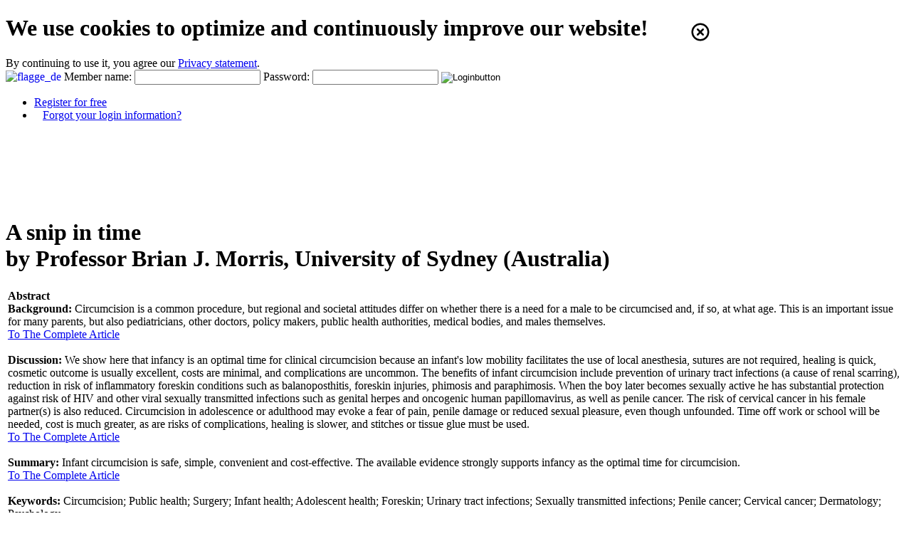

--- FILE ---
content_type: text/html; charset=ISO-8859-15
request_url: https://www.eurocirc.org/dr_ein_kleiner_schnitt_zur_rechten_zeit_abstract_en.php
body_size: 5551
content:
<!DOCTYPE html>
<html dir="ltr" lang="en-US" prefix="og: https://ogp.me/ns#">
 <head>
  <meta charset="ISO-8859-15">
  <title>EURO CIRC - Infos about male circumcision</title>
  <meta name="description" content="EURO CIRC is a voluntary organization that provides information about the theme circumcision of the male foreskin.">
  <meta name="keywords" content="Informations, Circumcision, Health, Prevent, Smegma, Phimosis, Paraphimosis, Physicans recommendation">

  <!--<meta name="viewport" content="width=device-width; initial-scale=0.59; minimum-scale=0.59; user-scalable=1;">-->

  <meta name="siteinfo" content="../robots.txt?sprache=englisch&noCache=1768968067">
  <meta name="page-type" content="information">
  <meta name="doc-type" content="website">
  <meta name="distribution" content="global">
  <meta name="resource-type" content="document">
  <meta name="format-detection" content="telephone=no, date=no, address=no, email=no">
  <meta name="robots" content="index, follow, max-image-preview:large, max-snippet:-1, max-video-preview:-1">
  <meta name="revisit" content="1 days">
  <meta name="revisit-after" content="1 days">
  <meta name="google-site-verification" content="cdsUuNk4S6qMCmsf4LplC1dhpzIoamu1-tCsi7DlDQw">

  <meta property="og:type" content="website">
  <meta property="og:site_name" content="EURO CIRC">
  <meta property="og:title" content="EURO CIRC - Infos about male circumcision">
  <meta property="og:description" content="EURO CIRC is a voluntary organization that provides information about the theme circumcision of the male foreskin.">
  <meta property="og:url" content="https://www.eurocirc.org/dr_ein_kleiner_schnitt_zur_rechten_zeit_abstract_en.php">
<!--  <meta property="og:image" content="https://www.eurocirc.org/images/share/eclogo_256.png?noCache=1768968067"> -->
  <meta property="og:image" content="">
  <meta property="og:image:type" content="image/png">
  <meta property="og:image:height" content="256">
  <meta property="og:image:width" content="256">
  <meta property="og:locale" content="en_US">
  <meta property="og:locale:alternate" content="de_DE">

  <link rel="sitemap" type="application/xml" href="../sitemap.xml?sprache=englisch&noCache=1768968067">
  <link rel="canonical" href="https://www.eurocirc.org/dr_ein_kleiner_schnitt_zur_rechten_zeit_abstract_en.php">

  <link rel="icon" type="image/x-icon" href="https://www.eurocirc.org/images/static/favicon.ico?noCache=1768968067" sizes="any">
  <link rel="icon" type="image/png" href="https://www.eurocirc.org/images/static/favicon.png?noCache=1768968067" sizes="any">
  <link rel="icon" type="image/svg+xml" href="https://www.eurocirc.org/images/static/icon.svg?noCache=1768968067" sizes="any">
  <link rel="fluid-icon" type="image/png" href="https://www.eurocirc.org/images/static/favicon.png?noCache=1768968067" title="EURO CIRC">
  <link rel="shortcut icon" type="image/x-icon" href="https://www.eurocirc.org/images/static/favicon.ico?noCache=1768968067" sizes="any">
  <link rel="apple-touch-icon-precomposed" href="https://www.eurocirc.org/images/static/apple-touch-icon-precomposed.png?noCache=1768968067" sizes="any">
  <link rel="apple-touch-icon" href="https://www.eurocirc.org/images/static/apple-touch-icon.png?noCache=1768968067" sizes="any">

  <link rel="stylesheet" type="text/css" media="screen, all" href="/css/ecstyle.css?noCache=1768968067">
  <link rel="stylesheet" type="text/css" media="screen, all" href="/css/forum.css?noCache=1768968067">
  <link rel="stylesheet" type="text/css" media="screen, all" href="/css/post.css?noCache=1768968067">
  <link rel="stylesheet" type="text/css" media="screen, all" href="/css/galerie.css?noCache=1768968067">

  <link rel="stylesheet" type="text/css" media="screen, all" href="/css/facebox.css?noCache=1768968067">
  <link rel="stylesheet" type="text/css" media="screen, all" href="/css/jTerms.css?noCache=1768968067">
  <link rel="stylesheet" type="text/css" media="screen, all" href="/css/jAutocomplete.css?sprache=englisch&noCache=1768968067">
  <link rel="stylesheet" type="text/css" media="screen, all" href="/onlinestatus/setStyles.css?noCache=1768968067">

  <script src="/scripts/ecscripts.js?noCache=1768968067"></script>
  <script src="/scripts/post.js?noCache=1768968067"></script>
  <script src="/scripts/doReq.js?noCache=1768968067"></script>

  <script src="/scripts/jquery-3.7.1.js?noCache=1768968067"></script>
  <script src="/scripts/jTerms.js?noCache=1768968067"></script>
  <script src="/scripts/facebox.js?noCache=1768968067"></script>
  <script src="/scripts/jAutocomplete.js?noCache=1768968067"></script>

  <script>

	function gaOptout() {

		doHttpRequest('/functions/optout.php?gua=7&gid=.eurocirc.org');
		alert('Opt-out cookie successfully set for this browser!');

	}

	window.onload = function() {

		setInterval(function() {

			doHttpRequest('/onlinestatus/setStatus.php?ecsession=6ql8sqor8qatn4cshbm0i9svq4');

		}, 60000);

		return false;

	}

 </script>

 <script>

	// ga tracking (async)
	(function(i,s,o,g,r,a,m){i['GoogleAnalyticsObject']=r;i[r]=i[r]||function(){
	(i[r].q=i[r].q||[]).push(arguments)},i[r].l=1*new Date();a=s.createElement(o),
	m=s.getElementsByTagName(o)[0];a.async=1;a.src=g;m.parentNode.insertBefore(a,m)
	})(window,document,'script','https://www.google-analytics.com/analytics.js','ga');

	ga('create','UA-18573874-7', '.eurocirc.org');
	ga('set', 'anonymizeIp', true);
	ga('send', 'pageview');

 </script>

 </head>

 <body>

	<noscript>
		<div class="msgBox error noscript_banner">
			<h1>In order for our website to function correctly, it is necessary to activate Javascript in your browser!</h1>
			The instruction how to enable Javascript you can find <a class="nonfett" href="http://www.enable-javascript.com/" target="_blank" rel="nofollow" title="How to enable Javascript in your browser">here</a>.
		</div>
	</noscript>
	
	<div class="msgBox error nocookie_banner">
		<h1>We use cookies to optimize and continuously improve our website! <img src="https://www.eurocirc.org/images/static/circle-xmark.svg" title="Close" style="width: 30px; height: 30px; margin: 0px 0px -10px 50px; cursor: pointer;" onclick="window.location.reload();"></h1>
		By continuing to use it, you agree our <a class="nonfett" href="/datenschutz_en.php?linktype=popup" title="Privacy &amp; data protection at EURO CIRC" target="_blank" rel="nofollow" onclick="ecPopup(this.href, 'Privacy', '600', '550'); return false;">Privacy statement</a>.
	</div>
		
	<!-- login.php -->
	<div class="loginkopf">

		<form name="login" action="/index_en.php" method="POST">
		<input type="hidden" name="action" value="login">

			<div class="wrapper">

				<a style="text-decoration: none;" href="/index.php" rel="nofollow" target="_self">
					<img class="flag" src="/images/flaggen/de.svg?noCache=1768968067" alt="flagge_de">
				</a>
				<span id="username">Member name:</span>
				<span id="in_username"><input name="username" type="text" size="20" maxlength="20" autocomplete="off" value=""></span>
				<span id="passwort">Password:</span>
				<span id="in_passwort"><input name="password" type="password" size="20" autocomplete="off" value=""></span>
				<input type="image" name="senden" class="loginbutton" src="/images/static/login.png?noCache=1768968067" alt="Loginbutton">

			</div>

			<div class="loginspacer">
		

				<ul class="loginlinks">
					<li><a class="nonfett pfeil" style="margin-right: 12px;" href="/anmeldung_vorteile_en.php">Register for free</a></li>
					<li><a class="nonfett pfeil" style="margin-left: 12px;" href="/members/passwort_en.php">Forgot your login information?</a></li>
				</ul>

			</div>
		
		</form>
	</div>

	<div class="spacer_login" style="height: 100px;"></div>
	<!-- ende login.php -->


<h1 class="textZentriert">A snip in time<br>
 <span class="inH1">by Professor Brian J. Morris, University of Sydney (Australia)</span>
</h1> 

<table class="ohnealles tabelleZentriert">
 <tr class="oben">
  <td class="oben">
   <b>Abstract</b><br>
   <b>Background:</b> Circumcision is a common procedure, but regional and societal attitudes differ on whether there is a need for a male to be circumcised and, if so, at what age.
   This is an important issue for many parents, but also pediatricians, other doctors, policy makers, public health authorities, medical bodies, and males themselves. 
   <div class="linkWrapper">
    <a class="nonfett pfeil" title="To The Complete Article" href="/dr_ein_kleiner_schnitt_zur_rechten_zeit_hintergrund_en.php">To The Complete Article</a>
   </div>
   <br>
   <b>Discussion:</b> We show here that infancy is an optimal time for clinical circumcision because an infant's low mobility facilitates the use of local anesthesia, sutures are not required, healing is quick, cosmetic outcome is usually excellent, costs are minimal, and complications are uncommon.
   The benefits of infant circumcision include prevention of urinary tract infections (a cause of renal scarring), reduction in risk of inflammatory foreskin conditions such as balanoposthitis, foreskin injuries, phimosis and paraphimosis.
   When the boy later becomes sexually active he has substantial protection against risk of HIV and other viral sexually transmitted infections such as genital herpes and oncogenic human papillomavirus, as well as penile cancer.
   The risk of cervical cancer in his female partner(s) is also reduced.
   Circumcision in adolescence or adulthood may evoke a fear of pain, penile damage or reduced sexual pleasure, even though unfounded.
   Time off work or school will be needed, cost is much greater, as are risks of complications, healing is slower, and stitches or tissue glue must be used. 
   <div class="linkWrapper">
    <a class="nonfett pfeil" title="To The Complete Article" href="/dr_ein_kleiner_schnitt_zur_rechten_zeit_diskussion_en.php">To The Complete Article</a>
   </div>
   <br>
   <b>Summary:</b> Infant circumcision is safe, simple, convenient and cost-effective.
   The available evidence strongly supports infancy as the optimal time for circumcision. 
   <div class="linkWrapper">
    <a class="nonfett pfeil" title="To The Complete Article" href="/dr_ein_kleiner_schnitt_zur_rechten_zeit_schlussfolgerung_en.php">To The Complete Article</a>
   </div>
   <br>
   <b>Keywords:</b> Circumcision; Public health; Surgery; Infant health; Adolescent health; Foreskin; Urinary tract infections; Sexually transmitted infections; Penile cancer; Cervical cancer; Dermatology; Psychology
  </td>
 </tr>
</table>


	<!-- share/shareitems.php -->
	<div class="sharebox" style="width: 650px; margin: 20px auto; text-align: center;">

		<!-- Facebook -->
		<span style="margin: 5px; vertical-align: middle;">
			<a style="text-decoration: none;" href="https://www.facebook.com/sharer/sharer.php?u=https%3A%2F%2Fwww.eurocirc.org%2Fdr_ein_kleiner_schnitt_zur_rechten_zeit_abstract_en.php" title="Share &bdquo;EURO CIRC - Infos about male circumcision&rdquo; via Facebook" target="_blank" rel="nofollow noopener" onClick="return confirm('Do you want to share this Website &bdquo;EURO CIRC - Infos about male circumcision&rdquo; via Facebook?\nI have read the informations to topic Privacy &amp; Data protection.');">
				<img src="/images/share/facebook_32.png?noCache=1768968067" style="height: 32px; width: 32px; border: 0px solid; border-style: none;" alt="Share via Facebook">
			</a>
		</span>

		<!-- Twitter -->
		<span style="margin: 5px; vertical-align: middle;">
			<a style="text-decoration: none;" href="https://x.com/intent/tweet?text=EURO%20CIRC%20-%20Infos%20about%20male%20circumcision&amp;url=https%3A%2F%2Fwww.eurocirc.org%2Fdr_ein_kleiner_schnitt_zur_rechten_zeit_abstract_en.php" title="Share &bdquo;EURO CIRC - Infos about male circumcision&rdquo; via Twitter" target="_blank" rel="nofollow noopener" onClick="return confirm('Do you want to share this Website &bdquo;EURO CIRC - Infos about male circumcision&rdquo; via Twitter?\nI have read the informations to topic Privacy &amp; Data protection.');">
				<img src="/images/share/twitter_32.png?noCache=1768968067" style="height: 32px; width: 32px; border: 0px solid; border-style: none;" alt="Share via Twitter">
			</a>
		</span>

		<!-- Blogger -->
		<span style="margin: 5px; vertical-align: middle;">
			<a style="text-decoration: none;" href="https://www.blogger.com/blog-this.g?u=https%3A%2F%2Fwww.eurocirc.org%2Fdr_ein_kleiner_schnitt_zur_rechten_zeit_abstract_en.php&amp;n=EURO%20CIRC%20is%20a%20voluntary%20organization%20that%20provides%20information%20about%20the%20theme%20circumcision%20of%20the%20male%20foreskin." title="Share &bdquo;EURO CIRC - Infos about male circumcision&rdquo; via Blogger" target="_blank" rel="nofollow" onClick="return confirm('Do you want to share this Website &bdquo;EURO CIRC - Infos about male circumcision&rdquo; via Blogger?\nI have read the informations to topic Privacy &amp; Data protection.');">
				<img src="/images/share/blogger_32.png?noCache=1768968067" style="height: 32px; width: 32px; border: 0px solid; border-style: none;" alt="Share via Blogger">
			</a>
		</span>

		<!-- Tumblr -->
		<span style="margin: 5px; vertical-align: middle;">
			<a style="text-decoration: none;" href="https://www.tumblr.com/share/link?url=https%3A%2F%2Fwww.eurocirc.org%2Fdr_ein_kleiner_schnitt_zur_rechten_zeit_abstract_en.php&amp;name=EURO+CIRC&amp;is_video=false&amp;description=EURO%20CIRC%20is%20a%20voluntary%20organization%20that%20provides%20information%20about%20the%20theme%20circumcision%20of%20the%20male%20foreskin." title="Share &bdquo;EURO CIRC - Infos about male circumcision&rdquo; via Tumblr" target="_blank" rel="nofollow" onClick="return confirm('Do you want to share this Website &bdquo;EURO CIRC - Infos about male circumcision&rdquo; via Tumblr?\nI have read the informations to topic Privacy &amp; Data protection.');">
				<img src="/images/share/tumblr_32.png?noCache=1768968067" style="height: 32px; width: 32px; border: 0px solid; border-style: none;" alt="Share via Tumblr">
			</a>
		</span>

		<!-- Pinterest -->
		<span style="margin: 5px; vertical-align: middle;">
			<a style="text-decoration: none;" href="https://pinterest.com/pin/create/button/?url=https%3A%2F%2Fwww.eurocirc.org%2Fdr_ein_kleiner_schnitt_zur_rechten_zeit_abstract_en.php&amp;media=https%3A%2F%2Fwww.eurocirc.org%2Fimages%2Fshare%2Feclogo_256.png%3FnoCache1768968067&amp;description=EURO%20CIRC%20is%20a%20voluntary%20organization%20that%20provides%20information%20about%20the%20theme%20circumcision%20of%20the%20male%20foreskin." title="Share &bdquo;EURO CIRC - Infos about male circumcision&rdquo; via Pinterest" target="_blank" rel="nofollow" onClick="return confirm('Do you want to share this Website &bdquo;EURO CIRC - Infos about male circumcision&rdquo; via Pinterest?\nI have read the informations to topic Privacy &amp; Data protection.');">
				<img src="/images/share/pinterest_32.png?noCache=1768968067" style="height: 32px; width: 32px; border: 0px solid; border-style: none;" alt="Share via Pinterest">
			</a>
		</span>

		<!-- E-Mail -->
		<span style="margin: 5px; vertical-align: middle;">
			<a style="text-decoration: none;" href="/share/submit.php?url=https%3A%2F%2Fwww.eurocirc.org%2Fdr_ein_kleiner_schnitt_zur_rechten_zeit_abstract_en.php&amp;title=EIIFGlOQFIWQVP0tFJ5zo3ZtLJWiqKDtoJSfMFOwnKWwqJ1wnKAco24=&amp;linktype=popup" title="Share &bdquo;EURO CIRC - Infos about male circumcision&rdquo; via E-Mail" rel="nofollow" onClick="var ok = confirm('Do you want to share this Website &bdquo;EURO CIRC - Infos about male circumcision&rdquo; via E-Mail?'); if (ok == true) { ecPopup(this.href, 'share', '360', '350'); return false; } else if (ok == false) { return false; };">
				<img src="/images/share/email_32.png?noCache=1768968067" style="height: 32px; width: 32px; border: 0px solid; border-style: none;" alt="Share via E-Mail">
			</a>
		</span>

		<!-- WhatsApp -->
		<span style="margin: 5px; vertical-align: middle;">
			<a style="text-decoration: none;" href="https://wa.me/?text=https%3A%2F%2Fwww.eurocirc.org%2Fdr_ein_kleiner_schnitt_zur_rechten_zeit_abstract_en.php%0A%0AEURO%20CIRC%20-%20Infos%20about%20male%20circumcision" title="Share &bdquo;EURO CIRC - Infos about male circumcision&rdquo; via WhatsApp" target="_blank" rel="nofollow" onClick="return confirm('Do you want to share this Website &bdquo;EURO CIRC - Infos about male circumcision&rdquo; via WhatsApp?\nI have read the informations to topic Privacy &amp; Data protection.');">
				<img src="/images/share/whatsapp_32.png?noCache=1768968067" style="height: 32px; width: 32px; border: 0px solid; border-style: none;" alt="Share via WhatsApp">
			</a>
		</span>

		<table style="width: 600px; height: 20px; margin: -10px auto -10px auto; text-align: center; border: 0px none; border-collapse: collapse;">
			<tr style="vertical-align: top;">
				<td style="vertical-align: middle; text-align: center;">
					<table style="width: 305px; max-width: 100%; margin: 0px auto; border: 0px none; border-collapse: collapse; font-size: 17px;">
						<tr style="vertical-align: top;">
							<td style="text-align: center; vertical-align: middle; width: 40px; height: 40px;">
								<a href="https://twitter.com/EuroCirc" target="_blank" style="text-decoration: none;">
									<span style="color: #6666ff;">X</span>
								</a>
							</td>
							<td style="text-align: center; vertical-align: middle; width: 40px; height: 40px;">
								<span style="color: #000000;">&#64;</span>
							</td>
							<td style="text-align: center; vertical-align: middle; width: 100px; height: 40px;">
								<span style="color: #000000;">EURO CIRC</span>
							</td>
							<td style="text-align: center; vertical-align: middle; width: 40px; height: 40px;">
								<span style="color: #000000;">&#64;</span>
							</td>
							<td style="text-align: center; vertical-align: middle; width: 80px; height: 40px;">
								<a href="https://www.facebook.com/EuroCirc" target="_blank" style="text-decoration: none;">
									<span style="color: #6666ff;">Facebook</span>
								</a>
							</td>
						</tr>
					</table>
				</td>
			</tr>
		</table>

	</div>
	<!-- ENDE share/shareitems.php -->

	<!-- templates/privacy.php -->
	<div class="privacy" style="text-align: center;">
		<a href="/datenschutz_en.php?linktype=popup" title="Privacy &amp; Data protection at EURO CIRC" target="_blank" rel="nofollow" onclick="ecPopup(this.href, 'privacy', '600','550'); return false;" style="color: #a9a9a9; font-weight: normal; text-decoration: none;">Privacy</a>
	</div>
	<!-- ende templates/privacy.php -->

	<!-- templates/navigation.php -->
	<div class="spacer_nav" style="height: 100px;"></div>
	<div style="text-align: center; width: 100%;">
		<div class="nav">
		<ul>
			<li>
					<a href="/index_en.php">EURO CIRC Startpage</a>			</li>
			<li>
					<a href="#">Link Page</a>				<ul>
			<li>
					<a href="/links_privat_en.php">Private Homepages</a>			</li>
			<li>
					<a href="/links_int_en.php">International threads</a>			</li>
			<li>
					<a href="/links_hiv_en.php">HIV</a>			</li>
			<li>
					<a href="/links_organisation_en.php">Organisations</a>			</li>
				</ul>
			</li>
			<li>
					<a href="/beschneidungsratgeber_inhalt_en.php">Leaflets &amp;<br> Circumcision Guide</a>			</li>
			<li>
				
					<a href="/about_en.php?linktype=popup" title="About us" target="_blank" rel="nofollow" onclick="ecPopup(this.href, 'imprint', '600', '550'); return false;">
						<img src="/images/static/eclogo_200.png?noCache=1768968067" style="height: 65px; margin-top: -33px; border: 0px none;" alt="EC Logo">
					</a>			</li>
			<li>
					<a href="/beschneidung_arztempfehlung_en.php">Doctor Recommendation / Contact</a>			</li>
			<li>
					<a href="/beschneidungsforum/index_en.php">Circumcision forum</a>			</li>
			<li>
					<a href="#">Circumcision Info Center</a>
				<ul>
				<!--<li>
					<a href="#">Field Reports</a>					<ul>
						<li>
					<a href="/warum_eltern_ihre_soehne_beschneiden_lassen_en.php">Why have parents their sons circumcised?</a>						</li>
						<li>
					<a href="/wie_beschnittene_sich_heute_fuehlen_en.php">How Circumcised Feel Today</a>						</li>
						<li>
					<a href="/ernsts_erfahrungen_en.php">Ernst's Experience</a>						</li>
						<li>
					<a href="/martins_tagebuch_en.php">Martins Diary</a>						</li>
						<li>
					<a href="/sebastians_erfahrungen_en.php">Sebastian's Experience</a>						</li>
					</ul>
				</li>-->

				
					<li>
					<a href="#">Informations for teenager</a>						<ul>
							<li>
					<a href="/bravo_en.php">Dr. Sommer, Bravo</a>							</li>
							<li>
					<a href="/gilgal_society_en.php">Informations by Gilgal Society</a>							</li>
						</ul>
					</li>
					<li>
					<a href="#">Informations by Doctors</a>						<ul>
							<li>
					<a href="/dr_ein_kleiner_schnitt_zur_rechten_zeit_abstract_en.php">A snip in time</a>							</li>
							<li>
					<a href="/dr_krankheiten_en.php">Diseases</a>							</li>
							<li>
					<a href="/dr_deutsche_aussagen_en.php">German Doctors Statements</a>							</li>
						</ul>
					</li>
					<li>
					<a href="/beschneidungsstile_en.php">Circumcision Styles</a>					</li>
					<li>
					<a href="/penis_vorhaut_en.php">The Foreskin</a>					</li>
					<li>
					<a href="/beschneidung_warum_en.php">Circumcision - why?</a>					</li>
				</ul>
			</li>
		</ul>
	</div> 
</div>
<!-- ende templates/navigation.php -->

 </body>
</html>